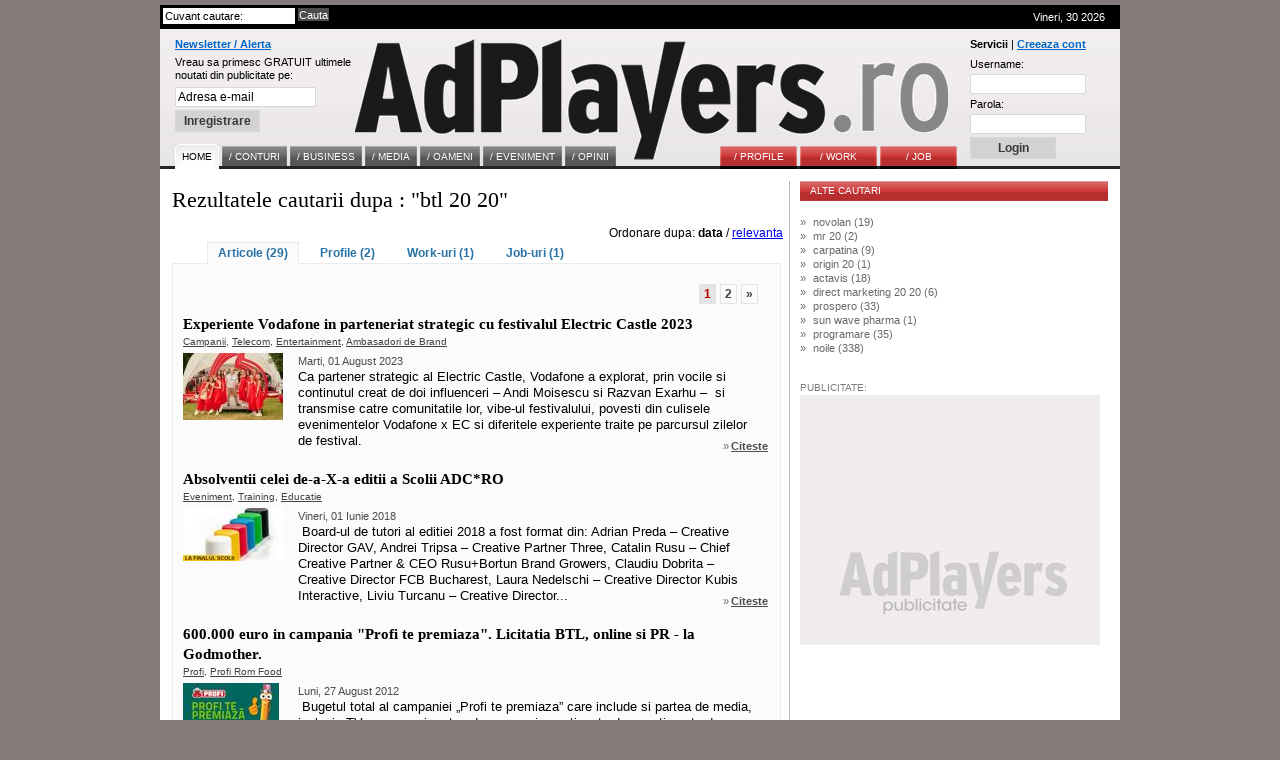

--- FILE ---
content_type: text/html; charset=UTF-8
request_url: http://www.adplayers.ro/cautare/btl-20-20.html
body_size: 11608
content:
<!DOCTYPE html PUBLIC "-//W3C//DTD XHTML 1.0 Strict//EN" "http://www.w3.org/TR/xhtml1/DTD/xhtml1-strict.dtd">
<html xmlns="http://www.w3.org/1999/xhtml">
	<head>
		<title>btl 20 20 - Rezultatele cautarii pe AdPlayers.ro</title>
		<meta http-equiv="content-type" content="text/html; charset=iso-8859-1"/>
		<meta name="Description" content="Zilnic, stiri despre conturi si business in industria de advertising, marketing si media din Romania"/>
		<meta name="keywords" content=""/>
		<link rel="shortcut icon" href="http://www.adplayers.ro/favicon.ico" />
		<link rel="alternate" type="application/rss+xml" title="AdPlayers" href="http://www.adplayers.ro/rss" />		
		<link rel="stylesheet" type="text/css" href="http://www.adplayers.ro/css/adplayers.css" />		
                <link rel="stylesheet" type="text/css" href="http://www.adplayers.ro/css/lightbox.css" />
		<script type="text/javascript" src="http://www.adplayers.ro/js/prototype.js"></script>
		<script type="text/javascript" src="http://www.adplayers.ro/js/scriptaculous.js?load=effects"></script>
		<script type="text/javascript" src="http://www.adplayers.ro/js/lightbox.js"></script>


		<!-- Begin of:head-DFP -->
<script async='async' src='https://www.googletagservices.com/tag/js/gpt.js'></script>
<script>
  var googletag = googletag || {};
  googletag.cmd = googletag.cmd || [];
</script>
<script>
  googletag.cmd.push(function() {
    googletag.defineSlot('/102204925/Adplayers.ro-ROS-bottom', [300, 250], 'div-gpt-ad-1486651112482-0').addService(googletag.pubads());
    googletag.defineSlot('/102204925/Adplayers.ro-ROS-sidebar', [300, 250], 'div-gpt-ad-1486651112482-1').addService(googletag.pubads());
    googletag.defineSlot('/102204925/Adplayers.ro-ROS-sidebar2', [300, 600], 'div-gpt-ad-1486651112482-2').addService(googletag.pubads());
    googletag.defineSlot('/102204925/Adplayers.ro-ROS-top', [[970, 90], [970, 250], [960, 200], [960, 150], [960, 100], [728, 90], [960, 250]], 'div-gpt-ad-1486651112482-3').addService(googletag.pubads());
    googletag.pubads().collapseEmptyDivs();
    googletag.pubads().setTargeting('siteContext', ['newssite']).setTargeting('placePosition', ['ROS']).setTargeting('siteType', ['content']);
    googletag.enableServices();
  });
</script><!-- End of:head-DFP -->



		<script type="text/javascript" src="http://www.adplayers.ro/js/adplayers.js"></script>





	<script type="text/javascript" src="http://www.adplayers.ro/js/banner_load/browserDetect.js"></script>
	<script type="text/javascript" src="http://www.adplayers.ro/js/banner_load/events.js"></script>
	<script type="text/javascript" src="http://www.adplayers.ro/js/banner_load/replaceBanners.js"></script>



	</head>
	<body>
        
		<div class="publicitate_728">
            
            <!-- Begin of:top-billboard -->
<div style="margin-right: auto;position: relative;width:970px;margin-left: -5px;"><div style="width:auto;padding:0px;position: relative;left:0px;top:0px;top:-2px\9;"><center>
<!-- /102204925/Adplayers.ro-ROS-top -->
<div id='div-gpt-ad-1486651112482-3'>
<script>
googletag.cmd.push(function() { googletag.display('div-gpt-ad-1486651112482-3'); });
</script>
</div>
</center></div></div><!-- End of:top-billboard -->
            
	</div>
					
				
<!-- ClickTale Top part -->
<script type="text/javascript">
var WRInitTime=(new Date()).getTime();
</script>
<!-- ClickTale end of Top part -->

		<div id="site">
			<div id="middle">
				<div id="header">
					<div id="head_top">
						<div class="left">
							<form action="http://www.adplayers.ro/cautare/" onsubmit="return check_search('schterm')">
								<div class="inputs">
									<input type="text" name="schterm" id="schterm" value="Cuvant cautare:" class="sh_txt" onfocus="if (this.value == 'Cuvant cautare:') this.value = '';" onblur="if (this.value == '') this.value = 'Cuvant cautare:';"/>
									<input type="submit" name="sh_but" value="Cauta" class="sh_but" />
									<div class="clear"></div>
								</div>
							</form>
						</div>
						<div class="right tright">Vineri, 30  2026
													</div>
						<div class="clear"></div>
					</div>
					<div id="logo">

						<div class="clear"></div>
						<div class="news_container">
														<form method="get" action="http://www.adplayers.ro/login.php" >
								<div class="title"><a href="http://www.adplayers.ro/login.php?page=add_profile">Newsletter / Alerta</a></div>
								<div>
									<span>Vreau sa primesc GRATUIT ultimele<br />noutati din publicitate pe:</span><br />
									<input type="text" name="profile_email" id="profile_email" value="Adresa e-mail" onfocus="if (this.value == 'Adresa e-mail') this.value = '';" onblur="if (this.value == '') this.value = 'Adresa e-mail';"/><br />
									<input type="hidden" name="page" value="add_profile" />
									<input type="hidden" name="must_user" value="0" />
									<input type="submit" name="inreg_but" class="inreg_but button" value="Inregistrare" />
								</div>
							</form>
													</div>
						<a href="http://www.adplayers.ro" rel="nofollow" class="logo_link"></a>
						<div class="login_container">
														<form method="post" action="http://www.adplayers.ro/login.php?action=login">
								<div class="clear"><span>Servicii</span> | <a href="http://www.adplayers.ro/login.php?page=add_profile">Creeaza cont</a></div>
								<div>
									<label for="user_name" >Username:</label><br />
									<input type="text" name="user_name" id="user_name" value="" /><br />
									<label for="user_pass" >Parola:</label><br />
									<input type="password" name="user_pass" id="user_pass" value="" /><br />
									<input type="submit" name="cont_but" value="Login" class="cont_but button" />
								</div>
							</form>
													</div>
										<div class="menu_container">
					<!-- Meniu gri -->
					<div class="home1">
						<ul class="one">
							<li><a href="http://www.adplayers.ro" class="home" ><span>Home</span></a></li> 
														<li><a href="http://www.adplayers.ro/articol/Conturi-5" ><span >/&nbsp;CONTURI</span></a></li>
														<li><a href="http://www.adplayers.ro/articol/Business-6" ><span >/&nbsp;BUSINESS</span></a></li>
														<li><a href="http://www.adplayers.ro/articol/Media-7" ><span >/&nbsp;MEDIA</span></a></li>
														<li><a href="http://www.adplayers.ro/articol/Oameni-8" ><span >/&nbsp;OAMENI</span></a></li>
														<li><a href="http://www.adplayers.ro/articol/Eveniment-9" ><span >/&nbsp;EVENIMENT</span></a></li>
														<li><a href="http://www.adplayers.ro/articol/Opinii-10" ><span >/&nbsp;OPINII</span></a></li>
													</ul>
					</div>
					<!-- end Meniu gri -->
					
										<!-- Meniu rosu -->
					<div class="home2">
						<ul class="one">
																<li><a href="http://www.adplayers.ro/profile" ><span>/&nbsp;PROFILE</span></a></li>
																<li><a href="http://www.adplayers.ro/work" ><span>/&nbsp;WORK</span></a></li>
																<li><a href="http://www.adplayers.ro/job" ><span>/&nbsp;JOB</span></a></li>
													</ul>
					</div>
					<!-- end Meniu rosu -->
									<div class="clear"></div>
				</div>						<div class="clear"></div>
					</div>
				</div> <!-- end header -->
				<div class="clear"></div>				<div id="content">
					<!-- left Column -->
					<div id="left">
						<div class="caption">Rezultatele cautarii dupa : "btl 20 20"</div>
						<div class="right">Ordonare dupa: <b>data</b> / <a href="http://www.adplayers.ro/cautare/?schterm=btl 20 20&amp;ob=relevance" rel="nofollow">relevanta</a> &nbsp;</div>
						
												<div class="sh_tab_header">
															<div class="sh_tab first_tab selected_sh_tab"><a href="http://www.adplayers.ro/cautare/Articole/btl-20-20.html">Articole (29)</a></div>
															<div class="sh_tab"><a href="http://www.adplayers.ro/cautare/Profile/btl-20-20.html">Profile (2)</a></div>
															<div class="sh_tab"><a href="http://www.adplayers.ro/cautare/Work-uri/btl-20-20.html">Work-uri (1)</a></div>
															<div class="sh_tab"><a href="http://www.adplayers.ro/cautare/Job-uri/btl-20-20.html">Job-uri (1)</a></div>
														<div class="clear"></div>
						</div>
						<div class="sh_tab_content">
												
														<div class="paging">
								<div class="left">
																										
																									<a href="http://www.adplayers.ro/cautare/Articole/btl-20-20/page-1.html" class="current" >1</a>
																	<a href="http://www.adplayers.ro/cautare/Articole/btl-20-20/page-2.html"  >2</a>
																
								
																	<a href="http://www.adplayers.ro/cautare/Articole/btl-20-20/page-2.html">&raquo;</a>
																</div>
								<div class="clear"></div>
							</div>
							<div class="clear"></div>
																															<div class="section_article search_article">
										<div class="art_title"><a href="http://www.adplayers.ro/articol/Conturi-5/Experiente-Vodafone-in-parteneriat-strategic-cu-festivalul-Electric-Castle-2023-7391.html">Experiente Vodafone in parteneriat strategic cu festivalul Electric Castle 2023</a></div>
										<div class="art_tags">
																					<a href="http://www.adplayers.ro/tags/Campanii-2532.html">Campanii</a>,																					<a href="http://www.adplayers.ro/tags/Telecom-2715.html">Telecom</a>,																					<a href="http://www.adplayers.ro/tags/Entertainment-4344.html">Entertainment</a>,																					<a href="http://www.adplayers.ro/tags/Ambasadori-De-Brand-4408.html">Ambasadori de Brand</a>																				</div>
										<div class="art_img">
											<a href="http://www.adplayers.ro/articol/Conturi-5/Experiente-Vodafone-in-parteneriat-strategic-cu-festivalul-Electric-Castle-2023-7391.html"><img src="http://www.adplayers.ro/files/article_pictures/front/y/Vodafone_Razvan_Exarhu_Electric_Castle_20230801_100.jpg" alt="Experiente Vodafone in parteneriat strategic cu festivalul Electric Castle 2023" /></a>
										</div>
										<div class="art_text">
											 <div class="read_more left">Marti, 01 August 2023</div>
											<div class="clear"></div>
											Ca partener strategic al Electric Castle, Vodafone a explorat, prin vocile si continutul creat de doi influenceri &ndash; Andi Moisescu si Razvan Exarhu &ndash;&nbsp;&nbsp;si transmise catre comunitatile lor, vibe-ul festivalului, povesti din culisele evenimentelor Vodafone x EC si diferitele experiente traite pe parcursul zilelor de festival.

										</div>
										<div class="clear hd_bar search_hd_bar">

											<div class="read_more"><span class="raquo">&raquo;</span><a href="http://www.adplayers.ro/articol/Conturi-5/Experiente-Vodafone-in-parteneriat-strategic-cu-festivalul-Electric-Castle-2023-7391.html">Citeste</a></div>
											<div class="clear"></div>
										</div>
										<div class="clear"></div>
									</div>
																	<div class="section_article search_article">
										<div class="art_title"><a href="http://www.adplayers.ro/articol/Eveniment-9/Absolventii-celei-de-a-X-a-editii-a-Scolii-ADC-RO-5956.html">Absolventii celei de-a-X-a editii a Scolii ADC*RO</a></div>
										<div class="art_tags">
																					<a href="http://www.adplayers.ro/tags/Eveniment-88.html">Eveniment</a>,																					<a href="http://www.adplayers.ro/tags/Training-2577.html">Training</a>,																					<a href="http://www.adplayers.ro/tags/Educatie-4370.html">Educatie</a>																				</div>
										<div class="art_img">
											<a href="http://www.adplayers.ro/articol/Eveniment-9/Absolventii-celei-de-a-X-a-editii-a-Scolii-ADC-RO-5956.html"><img src="http://www.adplayers.ro/files/article_pictures/front/a/adc_ro_la_finalul_scolii.jpg" alt="Absolventii celei de-a-X-a editii a Scolii ADC*RO" /></a>
										</div>
										<div class="art_text">
											 <div class="read_more left">Vineri, 01 Iunie 2018</div>
											<div class="clear"></div>
											&nbsp;Board-ul de tutori al editiei 2018 a fost format din: Adrian Preda &ndash; Creative Director GAV, Andrei Tripsa &ndash; Creative Partner Three, Catalin Rusu &ndash; Chief Creative Partner &amp; CEO Rusu+Bortun Brand Growers, Claudiu Dobrita &ndash; Creative Director FCB Bucharest, Laura Nedelschi &ndash; Creative Director Kubis Interactive, Liviu Turcanu &ndash; Creative Director...

										</div>
										<div class="clear hd_bar search_hd_bar">

											<div class="read_more"><span class="raquo">&raquo;</span><a href="http://www.adplayers.ro/articol/Eveniment-9/Absolventii-celei-de-a-X-a-editii-a-Scolii-ADC-RO-5956.html">Citeste</a></div>
											<div class="clear"></div>
										</div>
										<div class="clear"></div>
									</div>
																	<div class="section_article search_article">
										<div class="art_title"><a href="http://www.adplayers.ro/articol/Conturi-5/600-000-euro-in-campania-Profi-te-premiaza-Licitatia-BTL-online-si-PR-la-Godmother-4232.html">600.000 euro in campania "Profi te premiaza". Licitatia BTL, online si PR - la Godmother.</a></div>
										<div class="art_tags">
																					<a href="http://www.adplayers.ro/tags/Profi-3934.html">Profi</a>,																					<a href="http://www.adplayers.ro/tags/Profi-Rom-Food-3936.html">Profi Rom Food</a>																				</div>
										<div class="art_img">
											<a href="http://www.adplayers.ro/articol/Conturi-5/600-000-euro-in-campania-Profi-te-premiaza-Licitatia-BTL-online-si-PR-la-Godmother-4232.html"><img src="http://www.adplayers.ro/files/article_pictures/front/p/profi_godmother_generic_landscape.jpg" alt="600.000 euro in campania Profi te premiaza. Licitatia BTL, online si PR - la Godmother." /></a>
										</div>
										<div class="art_text">
											 <div class="read_more left">Luni, 27 August 2012</div>
											<div class="clear"></div>
											&nbsp;Bugetul total al campaniei &bdquo;Profi te premiaza&rdquo; care include si partea de media, inclusiv TV, precum si partea de campanie gestionata de agentie este de 600.000 Euro, dupa cum au declarat pentru adplayers responsabilii de relatii publice ai companiei de publicitate

										</div>
										<div class="clear hd_bar search_hd_bar">

											<div class="read_more"><span class="raquo">&raquo;</span><a href="http://www.adplayers.ro/articol/Conturi-5/600-000-euro-in-campania-Profi-te-premiaza-Licitatia-BTL-online-si-PR-la-Godmother-4232.html">Citeste</a></div>
											<div class="clear"></div>
										</div>
										<div class="clear"></div>
									</div>
																	<div class="section_article search_article">
										<div class="art_title"><a href="http://www.adplayers.ro/articol/Business-6/BTL-de-225-000-euro-Clientii-Agentiilor-BTL-2012-I-M-Smite-4157.html">BTL de 225.000 euro. Clientii Agentiilor BTL 2012. I.M. Smite.</a></div>
										<div class="art_tags">
																					<a href="http://www.adplayers.ro/tags/Florin-Maxim-1735.html">Florin Maxim</a>,																					<a href="http://www.adplayers.ro/tags/Btl-3485.html">BTL</a>,																					<a href="http://www.adplayers.ro/tags/Im-Smite-3877.html">IM Smite</a>,																					<a href="http://www.adplayers.ro/tags/Clientii-Agentiilor-3922.html">Clientii Agentiilor</a>,																					<a href="http://www.adplayers.ro/tags/Clientii-Agentiilor-Btl-3952.html">Clientii Agentiilor BTL</a>																				</div>
										<div class="art_img">
											<a href="http://www.adplayers.ro/articol/Business-6/BTL-de-225-000-euro-Clientii-Agentiilor-BTL-2012-I-M-Smite-4157.html"><img src="http://www.adplayers.ro/files/article_pictures/front/f/florin_maxim_IM_smite_300.jpg" alt="BTL de 225.000 euro. Clientii Agentiilor BTL 2012. I.M. Smite." /></a>
										</div>
										<div class="art_text">
											 <div class="read_more left">Joi, 15 Martie 2012</div>
											<div class="clear"></div>
											<p class="MsoNormal">CLIENTI RECENT CASTIGATI*: (2011-2012), Castrol, BP, Aral, Cumpana, Parma Food.&nbsp;<o:p></o:p>CLIENTI**: City Grill Group (City Grill, City Cafe, Caru cu Bere, Hanul Berarilor, Trattoria Buongiorno, Backwerk), Mojo, Bordello, Castrol Lubricants (Castrol, BP, Aral), Animax Pet Shop, Euro26 Romania,&nbsp;<o:p></o:p>Cumpana, Parma Food, Cora.</p>

										</div>
										<div class="clear hd_bar search_hd_bar">

											<div class="read_more"><span class="raquo">&raquo;</span><a href="http://www.adplayers.ro/articol/Business-6/BTL-de-225-000-euro-Clientii-Agentiilor-BTL-2012-I-M-Smite-4157.html">Citeste</a></div>
											<div class="clear"></div>
										</div>
										<div class="clear"></div>
									</div>
																	<div class="section_article search_article">
										<div class="art_title"><a href="http://www.adplayers.ro/articol/Business-6/Agentie-de-Client-Service-cu-1-Mil-EUR-pe-an-si-4-5-oameni-3459.html">Agentie de Client Service cu 1 Mil.EUR pe an si 4-5 oameni</a></div>
										<div class="art_tags">
																					<a href="http://www.adplayers.ro/tags/Radio-93.html">Radio</a>,																					<a href="http://www.adplayers.ro/tags/Unifun-3388.html">UNIFUN</a>,																					<a href="http://www.adplayers.ro/tags/Radio-Contact-3402.html">Radio Contact</a>,																					<a href="http://www.adplayers.ro/tags/Btl-3485.html">BTL</a>,																					<a href="http://www.adplayers.ro/tags/Cristin-Tocan-3491.html">Cristin Tocan</a>,																					<a href="http://www.adplayers.ro/tags/Evenimento-3492.html">Evenimento</a>																				</div>
										<div class="art_img">
											<a href="http://www.adplayers.ro/articol/Business-6/Agentie-de-Client-Service-cu-1-Mil-EUR-pe-an-si-4-5-oameni-3459.html"><img src="http://www.adplayers.ro/files/article_pictures/front/c/Cristin_tocan_300.JPG" alt="Agentie de Client Service cu 1 Mil.EUR pe an si 4-5 oameni" /></a>
										</div>
										<div class="art_text">
											 <div class="read_more left">Marti, 30 Martie 2010</div>
											<div class="clear"></div>
											<span lang="RO" style="font-size:10.0pt;mso-bidi-font-size:12.0pt;font-family:Arial;mso-fareast-font-family:&quot;Times New Roman&quot;;mso-ansi-language:RO;mso-fareast-language:EN-US;mso-bidi-language:AR-SA">La un an de la infiintare, si cu 4-5 angajati la care se adauga colaboratori, Cristin Tocan, fondatorul companiei de evenimente si servicii BTL Evenimento estimeaza ca a inregistrat anul...

										</div>
										<div class="clear hd_bar search_hd_bar">

											<div class="read_more"><span class="raquo">&raquo;</span><a href="http://www.adplayers.ro/articol/Business-6/Agentie-de-Client-Service-cu-1-Mil-EUR-pe-an-si-4-5-oameni-3459.html">Citeste</a></div>
											<div class="clear"></div>
										</div>
										<div class="clear"></div>
									</div>
																	<div class="section_article search_article">
										<div class="art_title"><a href="http://www.adplayers.ro/articol/Conturi-5/Grup-Sapte-a-incredintat-contul-de-PR-agentiei-RAN-Events-3453.html">Grup Sapte a incredintat contul de PR agentiei RAN Events</a></div>
										<div class="art_tags">
																					<a href="http://www.adplayers.ro/tags/Pr-48.html">PR</a>,																					<a href="http://www.adplayers.ro/tags/Licitatii-51.html">Licitatii</a>,																					<a href="http://www.adplayers.ro/tags/Merchandising-3077.html">Merchandising</a>,																					<a href="http://www.adplayers.ro/tags/Grup-Sapte-3483.html">Grup Sapte</a>,																					<a href="http://www.adplayers.ro/tags/Ran-Events-3484.html">RAN Events</a>,																					<a href="http://www.adplayers.ro/tags/Btl-3485.html">BTL</a>																				</div>
										<div class="art_img">
											<a href="http://www.adplayers.ro/articol/Conturi-5/Grup-Sapte-a-incredintat-contul-de-PR-agentiei-RAN-Events-3453.html"><img src="http://www.adplayers.ro/files/article_pictures/front/g/grup_sapte_nestle_400.jpg" alt="Grup Sapte a incredintat contul de PR agentiei RAN Events" /></a>
										</div>
										<div class="art_text">
											 <div class="read_more left">Joi, 25 Martie 2010</div>
											<div class="clear"></div>
											Florina Mihaescu, directoarea agentiei de BTL si servicii de merchandising, a afirmat pentru AdPlayers ca&nbsp;Grup Sapte a inregistrat in 2009 o cifra de afaceri de aproape 23 Milioane lei ( aproximativ 5,5 Milioane EUR) si avut o medie de aproximativ 650 de angajati

										</div>
										<div class="clear hd_bar search_hd_bar">

											<div class="read_more"><span class="raquo">&raquo;</span><a href="http://www.adplayers.ro/articol/Conturi-5/Grup-Sapte-a-incredintat-contul-de-PR-agentiei-RAN-Events-3453.html">Citeste</a></div>
											<div class="clear"></div>
										</div>
										<div class="clear"></div>
									</div>
																	<div class="section_article search_article">
										<div class="art_title"><a href="http://www.adplayers.ro/articol/Conturi-5/Cont-de-500-000-de-euro-creatie-si-media-Plus-la-Propaganda-3208.html">Cont de 500.000 de euro, creatie si media Plus, la Propaganda</a></div>
										<div class="art_tags">
																					<a href="http://www.adplayers.ro/tags/Licitatii-51.html">Licitatii</a>,																					<a href="http://www.adplayers.ro/tags/Advertising-Full-Service-74.html">ADVERTISING FULL SERVICE</a>,																					<a href="http://www.adplayers.ro/tags/Mediaedge-cia-120.html">mediaedge:cia</a>,																					<a href="http://www.adplayers.ro/tags/Universal-Mccann-164.html">Universal McCann</a>,																					<a href="http://www.adplayers.ro/tags/Adrian-Tuluca-257.html">Adrian Tuluca</a>,																					<a href="http://www.adplayers.ro/tags/Media-Planning-Buying-2580.html">media planning & buying</a>,																					<a href="http://www.adplayers.ro/tags/Svetlana-Bulacu-2893.html">Svetlana Bulacu</a>,																					<a href="http://www.adplayers.ro/tags/Plus-3107.html">Plus</a>																				</div>
										<div class="art_img">
											<a href="http://www.adplayers.ro/articol/Conturi-5/Cont-de-500-000-de-euro-creatie-si-media-Plus-la-Propaganda-3208.html"><img src="http://www.adplayers.ro/files/article_pictures/front/a/Adrian_Tuluca_400.jpg" alt="Cont de 500.000 de euro, creatie si media Plus, la Propaganda" /></a>
										</div>
										<div class="art_text">
											 <div class="read_more left">Luni, 07 Septembrie 2009</div>
											<div class="clear"></div>
											&nbsp;Conturile de creatie si media sunt administrate de compania de publicitate Propaganda dupa un dublu pitch de creatie si media, la acesta din urma participand si agentiile Universal McCann si Mediaedge:cia

										</div>
										<div class="clear hd_bar search_hd_bar">

											<div class="read_more"><span class="raquo">&raquo;</span><a href="http://www.adplayers.ro/articol/Conturi-5/Cont-de-500-000-de-euro-creatie-si-media-Plus-la-Propaganda-3208.html">Citeste</a></div>
											<div class="clear"></div>
										</div>
										<div class="clear"></div>
									</div>
																	<div class="section_article search_article">
										<div class="art_title"><a href="http://www.adplayers.ro/articol/Conturi-5/DRAFTFCB-semneaza-Spargatorii-de-mituri-pentru-Lafarge-3004.html">DRAFTFCB semneaza "Spargatorii de mituri" pentru Lafarge</a></div>
										<div class="art_tags">
																					<a href="http://www.adplayers.ro/tags/Draftfcb-128.html">DraftFCB</a>,																					<a href="http://www.adplayers.ro/tags/Bogdan-Santea-712.html">Bogdan Santea</a>,																					<a href="http://www.adplayers.ro/tags/Agentii-De-Publicitate-2581.html">agentii de publicitate</a>,																					<a href="http://www.adplayers.ro/tags/Lafarge-3029.html">Lafarge</a>																				</div>
										<div class="art_img">
											<a href="http://www.adplayers.ro/articol/Conturi-5/DRAFTFCB-semneaza-Spargatorii-de-mituri-pentru-Lafarge-3004.html"><img src="http://www.adplayers.ro/files/article_pictures/front/l/lafarge_0904600.jpg" alt="DRAFTFCB semneaza Spargatorii de mituri pentru Lafarge" /></a>
										</div>
										<div class="art_text">
											 <div class="read_more left">Miercuri, 29 Aprilie 2009</div>
											<div class="clear"></div>
											&nbsp;<span lang="RO" style="font-size:10.0pt;mso-bidi-font-size:12.0pt;font-family:Arial;mso-fareast-font-family:&quot;Times New Roman&quot;;mso-ansi-language:RO;mso-fareast-language:EN-US;mso-bidi-language:AR-SA">Spoturile &bdquo;Guma&rdquo; si &ldquo;Soprana&rdquo; sunt difuzate pe TV incepand cu data de 20 aprilie, campania fiind completata de o platforma de BTL si de un program trade...

										</div>
										<div class="clear hd_bar search_hd_bar">

											<div class="read_more"><span class="raquo">&raquo;</span><a href="http://www.adplayers.ro/articol/Conturi-5/DRAFTFCB-semneaza-Spargatorii-de-mituri-pentru-Lafarge-3004.html">Citeste</a></div>
											<div class="clear"></div>
										</div>
										<div class="clear"></div>
									</div>
																	<div class="section_article search_article">
										<div class="art_title"><a href="http://www.adplayers.ro/articol/Conturi-5/DRAFTFCB-a-spus-nu-licitatiei-de-creatie-Romtelecom-2718.html">DRAFTFCB a spus "nu" licitatiei de creatie Romtelecom</a></div>
										<div class="art_tags">
																					<a href="http://www.adplayers.ro/tags/Licitatii-51.html">Licitatii</a>,																					<a href="http://www.adplayers.ro/tags/Advertising-Full-Service-74.html">ADVERTISING FULL SERVICE</a>,																					<a href="http://www.adplayers.ro/tags/Romtelecom-104.html">Romtelecom</a>,																					<a href="http://www.adplayers.ro/tags/Draftfcb-128.html">DraftFCB</a>,																					<a href="http://www.adplayers.ro/tags/Bogdan-Santea-712.html">Bogdan Santea</a>,																					<a href="http://www.adplayers.ro/tags/Agentii-De-Publicitate-2581.html">agentii de publicitate</a>																				</div>
										<div class="art_img">
											<a href="http://www.adplayers.ro/articol/Conturi-5/DRAFTFCB-a-spus-nu-licitatiei-de-creatie-Romtelecom-2718.html"><img src="http://www.adplayers.ro/files/article_pictures/front/b/Bogdan_Santea_2300.jpg" alt="DRAFTFCB a spus nu licitatiei de creatie Romtelecom" /></a>
										</div>
										<div class="art_text">
											 <div class="read_more left">Joi, 13 Noiembrie 2008</div>
											<div class="clear"></div>
											<p class="MsoNormal" style="margin: 0cm 0cm 0pt"><span lang="RO"><font face="Arial" size="2">Agentia condusa de Bogdan Santea a declinat invitatia primita la licitatie, pentru ca ofera servicii de BTL pentru Vodafone</font></span></p>

										</div>
										<div class="clear hd_bar search_hd_bar">

											<div class="read_more"><span class="raquo">&raquo;</span><a href="http://www.adplayers.ro/articol/Conturi-5/DRAFTFCB-a-spus-nu-licitatiei-de-creatie-Romtelecom-2718.html">Citeste</a></div>
											<div class="clear"></div>
										</div>
										<div class="clear"></div>
									</div>
																	<div class="section_article search_article">
										<div class="art_title"><a href="http://www.adplayers.ro/articol/Business-6/Next-face-BTL-cu-WeeDoo-2581.html">Next face BTL cu WeeDoo</a></div>
										<div class="art_tags">
																					<a href="http://www.adplayers.ro/tags/Next-Advertising-507.html">Next Advertising</a>,																					<a href="http://www.adplayers.ro/tags/Weedoo-2389.html">WeeDoo</a>,																					<a href="http://www.adplayers.ro/tags/Sorin-Popescu-2390.html">Sorin Popescu</a>,																					<a href="http://www.adplayers.ro/tags/Sorana-Tetik-2391.html">Sorana Tetik</a>,																					<a href="http://www.adplayers.ro/tags/Olivia-Grigorescu-2392.html">Olivia Grigorescu</a>																				</div>
										<div class="art_img">
											<a href="http://www.adplayers.ro/articol/Business-6/Next-face-BTL-cu-WeeDoo-2581.html"><img src="http://www.adplayers.ro/files/article_pictures/front/w/Weedoo_logo_mic_400.jpg" alt="Next face BTL cu WeeDoo" /></a>
										</div>
										<div class="art_text">
											 <div class="read_more left">Sambata, 06 Septembrie 2008</div>
											<div class="clear"></div>
											<p class="MsoNormal" style="margin: 0cm 0cm 0pt"><span lang="RO"><font face="Arial" size="2"><span lang="RO" style="font-size: 10pt; font-family: Arial; mso-bidi-font-size: 12.0pt; mso-fareast-font-family: 'Times New Roman'; mso-ansi-language: RO; mso-fareast-language: EN-US; mso-bidi-language: AR-SA">Divizia specializata&nbsp;in servicii&nbsp;BTL de la Next a fost lansata ca agentie de sine...

										</div>
										<div class="clear hd_bar search_hd_bar">

											<div class="read_more"><span class="raquo">&raquo;</span><a href="http://www.adplayers.ro/articol/Business-6/Next-face-BTL-cu-WeeDoo-2581.html">Citeste</a></div>
											<div class="clear"></div>
										</div>
										<div class="clear"></div>
									</div>
																	<div class="section_article search_article">
										<div class="art_title"><a href="http://www.adplayers.ro/articol/Oameni-8/Emilian-Arsenoaiei-si-Adrian-Preda-pleaca-la-Tempo-2353.html">Emilian Arsenoaiei si Adrian Preda pleaca la Tempo</a></div>
										<div class="art_tags">
																					<a href="http://www.adplayers.ro/tags/Leo-Burnett-95.html">Leo Burnett</a>,																					<a href="http://www.adplayers.ro/tags/Tempo-125.html">Tempo</a>,																					<a href="http://www.adplayers.ro/tags/Adrian-Preda-170.html">Adrian Preda</a>,																					<a href="http://www.adplayers.ro/tags/Emilian-Arsenoaiei-556.html">Emilian Arsenoaiei</a>																				</div>
										<div class="art_img">
											<a href="http://www.adplayers.ro/articol/Oameni-8/Emilian-Arsenoaiei-si-Adrian-Preda-pleaca-la-Tempo-2353.html"><img src="http://www.adplayers.ro/files/article_pictures/front/e/arsenoaiei_preda_600.jpg" alt="Emilian Arsenoaiei si Adrian Preda pleaca la Tempo" /></a>
										</div>
										<div class="art_text">
											 <div class="read_more left">Marti, 22 Aprilie 2008</div>
											<div class="clear"></div>
											<p style="margin: 0in 0in 0pt"><span style="font-size: 10pt">Tempo i-a numit pe Emilian Arsenoaiei si Adrian Preda in functia de Chief Creative Partners, cel mai probabil din a doua jumatate a lunii mai</span></p>

										</div>
										<div class="clear hd_bar search_hd_bar">

											<div class="read_more"><span class="raquo">&raquo;</span><a href="http://www.adplayers.ro/articol/Oameni-8/Emilian-Arsenoaiei-si-Adrian-Preda-pleaca-la-Tempo-2353.html">Citeste</a></div>
											<div class="clear"></div>
										</div>
										<div class="clear"></div>
									</div>
																	<div class="section_article search_article">
										<div class="art_title"><a href="http://www.adplayers.ro/articol/Business-6/DRAFTFCB-Bucharest-si-a-dublat-afacerea-la-10-Milioane-EUR-2249.html">DRAFTFCB Bucharest si-a dublat afacerea la 10 Milioane EUR</a></div>
										<div class="art_tags">
																					<a href="http://www.adplayers.ro/tags/Draftfcb-128.html">DraftFCB</a>,																					<a href="http://www.adplayers.ro/tags/Bogdan-Santea-712.html">Bogdan Santea</a>																				</div>
										<div class="art_img">
											<a href="http://www.adplayers.ro/articol/Business-6/DRAFTFCB-Bucharest-si-a-dublat-afacerea-la-10-Milioane-EUR-2249.html"><img src="http://www.adplayers.ro/files/article_pictures/front/b/Bogdan%20Santea_100.jpg" alt="DRAFTFCB Bucharest si-a dublat afacerea la 10 Milioane EUR" /></a>
										</div>
										<div class="art_text">
											 <div class="read_more left">Vineri, 14 Martie 2008</div>
											<div class="clear"></div>
											<span lang="RO" style="font-size: 10pt; font-family: Arial; mso-fareast-font-family: 'Times New Roman'; mso-ansi-language: RO; mso-fareast-language: EN-US; mso-bidi-language: AR-SA">Agentia de publicitate DRAFTFCB a incheiat anul 2007 cu o cifra de afaceri de 10.250.741 euro, inregistrand o crestere cu 106% fata de anul precedent (4.971.928 euro)</span>

										</div>
										<div class="clear hd_bar search_hd_bar">

											<div class="read_more"><span class="raquo">&raquo;</span><a href="http://www.adplayers.ro/articol/Business-6/DRAFTFCB-Bucharest-si-a-dublat-afacerea-la-10-Milioane-EUR-2249.html">Citeste</a></div>
											<div class="clear"></div>
										</div>
										<div class="clear"></div>
									</div>
																	<div class="section_article search_article">
										<div class="art_title"><a href="http://www.adplayers.ro/articol/Business-6/Noul-top-management-Media-Mall-extinde-serviciile-regiei-media-pe-BTL-si-PR-1715.html">Noul top management Media Mall extinde serviciile regiei media pe BTL si PR</a></div>
										<div class="art_tags">
																				</div>
										<div class="art_img">
											<a href="http://www.adplayers.ro/articol/Business-6/Noul-top-management-Media-Mall-extinde-serviciile-regiei-media-pe-BTL-si-PR-1715.html"><img src="http://www.adplayers.ro/files/article_pictures/front/g/gabi_Militaru100.jpg" alt="Noul top management Media Mall extinde serviciile regiei media pe BTL si PR" /></a>
										</div>
										<div class="art_text">
											 <div class="read_more left">Luni, 10 Septembrie 2007</div>
											<div class="clear"></div>
											Compania care a incheiat anul trecut cu peste 2 Mil. EUR si a inregistrat&nbsp; pe primul semestru al anului o cifra de afaceri de peste 1,5 Mil. EUR este&nbsp; condusa acum de Carmen Andrei - noul Director Executiv la Media Mall, iar Gabriel Militaru (foto), fostul Director Executiv pana in august 2007, a preluat functia de Director General al regiei de vanzari

										</div>
										<div class="clear hd_bar search_hd_bar">

											<div class="read_more"><span class="raquo">&raquo;</span><a href="http://www.adplayers.ro/articol/Business-6/Noul-top-management-Media-Mall-extinde-serviciile-regiei-media-pe-BTL-si-PR-1715.html">Citeste</a></div>
											<div class="clear"></div>
										</div>
										<div class="clear"></div>
									</div>
																	<div class="section_article search_article">
										<div class="art_title"><a href="http://www.adplayers.ro/articol/Eveniment-9/Pregatiri-de-Internetics-2007-1696.html">Pregatiri de Internetics 2007</a></div>
										<div class="art_tags">
																				</div>
										<div class="art_img">
											<a href="http://www.adplayers.ro/articol/Eveniment-9/Pregatiri-de-Internetics-2007-1696.html"><img src="http://www.adplayers.ro/files/article_pictures/front/s/s1100.jpg" alt="Pregatiri de Internetics 2007" /></a>
										</div>
										<div class="art_text">
											 <div class="read_more left">Luni, 03 Septembrie 2007</div>
											<div class="clear"></div>
											Inscrierile la editia din acest an vor incepe in curand si se vor putea face pe noul site al competitiei online

										</div>
										<div class="clear hd_bar search_hd_bar">

											<div class="read_more"><span class="raquo">&raquo;</span><a href="http://www.adplayers.ro/articol/Eveniment-9/Pregatiri-de-Internetics-2007-1696.html">Citeste</a></div>
											<div class="clear"></div>
										</div>
										<div class="clear"></div>
									</div>
																	<div class="section_article search_article">
										<div class="art_title"><a href="http://www.adplayers.ro/articol/Conturi-5/Grey-Bucuresti-a-c-stigat-creatia-si-strategia-Opus-Land-Development-1680.html">Grey Bucuresti a c�stigat creatia si strategia Opus Land Development</a></div>
										<div class="art_tags">
																				</div>
										<div class="art_img">
											<a href="http://www.adplayers.ro/articol/Conturi-5/Grey-Bucuresti-a-c-stigat-creatia-si-strategia-Opus-Land-Development-1680.html"><img src="http://www.adplayers.ro/files/article_pictures/front/g/grey100.jpg" alt="Grey Bucuresti a c�stigat creatia si strategia Opus Land Development" /></a>
										</div>
										<div class="art_text">
											 <div class="read_more left">Miercuri, 29 August 2007</div>
											<div class="clear"></div>
											Cristiana Spataru, Client Service Director, Grey spune ca proiectul de comunicare Opus Land Development &ldquo;urmareste sa lanseze un brand, cu un concept rotund, declinat in media traditionala, dar si in actiuni de BTL, CRM, PR&rdquo;

										</div>
										<div class="clear hd_bar search_hd_bar">

											<div class="read_more"><span class="raquo">&raquo;</span><a href="http://www.adplayers.ro/articol/Conturi-5/Grey-Bucuresti-a-c-stigat-creatia-si-strategia-Opus-Land-Development-1680.html">Citeste</a></div>
											<div class="clear"></div>
										</div>
										<div class="clear"></div>
									</div>
																	<div class="section_article search_article">
										<div class="art_title"><a href="http://www.adplayers.ro/articol/Conturi-5/Ogilvy-Action-a-castigat-licitatia-BTL-Sollers-PPD-DIAGEO-1622.html">Ogilvy Action a castigat licitatia BTL Sollers PPD (DIAGEO)</a></div>
										<div class="art_tags">
																					<a href="http://www.adplayers.ro/tags/Cristofor-Iosub-502.html">Cristofor Iosub</a>,																					<a href="http://www.adplayers.ro/tags/Diageo-1019.html">Diageo</a>,																					<a href="http://www.adplayers.ro/tags/Sollers-Ppd-1220.html">Sollers PPD</a>,																					<a href="http://www.adplayers.ro/tags/Ogilvy-Action-2154.html">Ogilvy Action</a>,																					<a href="http://www.adplayers.ro/tags/Johnnie-Walker-2155.html">Johnnie Walker</a>,																					<a href="http://www.adplayers.ro/tags/Baileys-2156.html">Baileys</a>,																					<a href="http://www.adplayers.ro/tags/Smirnoff-2157.html">Smirnoff</a>,																					<a href="http://www.adplayers.ro/tags/J-b-2158.html">J&B,</a>																				</div>
										<div class="art_img">
											<a href="http://www.adplayers.ro/articol/Conturi-5/Ogilvy-Action-a-castigat-licitatia-BTL-Sollers-PPD-DIAGEO-1622.html"><img src="http://www.adplayers.ro/files/article_pictures/front/c/cristofor_iosub100_03.jpg" alt="Ogilvy Action a castigat licitatia BTL Sollers PPD (DIAGEO)" /></a>
										</div>
										<div class="art_text">
											 <div class="read_more left">Luni, 30 Iulie 2007</div>
											<div class="clear"></div>
											&quot;Este vorba de intreg contul de activare, hai sa-i zicem BTL, desi nu-mi place termentul pentru ca este atat de vag&quot;, a declarat pentru AdPlayers, Cristofor Iosub, Managing Director al OgilvyAction Romania :&nbsp;&quot;brand-urile de whisky Johnnie Walker&nbsp; si J&amp;B, vodka Smirnoff si crema de whisky Baileys&quot;

										</div>
										<div class="clear hd_bar search_hd_bar">

											<div class="read_more"><span class="raquo">&raquo;</span><a href="http://www.adplayers.ro/articol/Conturi-5/Ogilvy-Action-a-castigat-licitatia-BTL-Sollers-PPD-DIAGEO-1622.html">Citeste</a></div>
											<div class="clear"></div>
										</div>
										<div class="clear"></div>
									</div>
																	<div class="section_article search_article">
										<div class="art_title"><a href="http://www.adplayers.ro/articol/Conturi-5/Bayer-Schering-Pharma-administreaza-4-tablete-la-Clock-Advertising-1405.html">Bayer Schering Pharma administreaza 4 tablete la Clock Advertising</a></div>
										<div class="art_tags">
																					<a href="http://www.adplayers.ro/tags/Bayer-Schering-Pharma-1538.html">Bayer Schering Pharma</a>,																					<a href="http://www.adplayers.ro/tags/Clock-Advertising-1539.html">Clock Advertising</a>,																					<a href="http://www.adplayers.ro/tags/Laura-Kungl-1540.html">Laura Kungl</a>																				</div>
										<div class="art_img">
											<a href="http://www.adplayers.ro/articol/Conturi-5/Bayer-Schering-Pharma-administreaza-4-tablete-la-Clock-Advertising-1405.html"><img src="http://www.adplayers.ro/files/article_pictures/front/l/laurakungl100.jpg" alt="Bayer Schering Pharma administreaza 4 tablete la Clock Advertising" /></a>
										</div>
										<div class="art_text">
											 <div class="read_more left">Vineri, 04 Mai 2007</div>
											<div class="clear"></div>
											Infiintata de catre 3 parteneri in 2002 ca agentie de BTL, dupa cum a afirmat, pentru AdPlayers, Laura Kungl (foto) - Managing Partner la Clock Advertising, compania de comunicare s-a dezvoltat ulterior ca agentie full-service si are in prezent 65 angajati si o cifra de afaceri de 1,3 Mil. EUR

										</div>
										<div class="clear hd_bar search_hd_bar">

											<div class="read_more"><span class="raquo">&raquo;</span><a href="http://www.adplayers.ro/articol/Conturi-5/Bayer-Schering-Pharma-administreaza-4-tablete-la-Clock-Advertising-1405.html">Citeste</a></div>
											<div class="clear"></div>
										</div>
										<div class="clear"></div>
									</div>
																	<div class="section_article search_article">
										<div class="art_title"><a href="http://www.adplayers.ro/articol/Business-6/Bogdan-Enoiu-McCann--Atunci-cand-exista-o-relatie-pe-termen-lung-oamenii-ajung-sa-se-cunoasca-1307.html">Bogdan Enoiu (McCann): 'Atunci cand exista o relatie pe termen lung, oamenii ajung sa se cunoasca'</a></div>
										<div class="art_tags">
																					<a href="http://www.adplayers.ro/tags/Mccann-Erickson-61.html">MCCANN ERICKSON</a>,																					<a href="http://www.adplayers.ro/tags/Universal-Mccann-164.html">Universal McCann</a>,																					<a href="http://www.adplayers.ro/tags/Adrian-Botan-254.html">Adrian Botan</a>,																					<a href="http://www.adplayers.ro/tags/Vodafone-261.html">Vodafone</a>,																					<a href="http://www.adplayers.ro/tags/Bogdan-Enoiu-357.html">Bogdan Enoiu</a>,																					<a href="http://www.adplayers.ro/tags/Mihai-Trandafir-358.html">Mihai Trandafir</a>																				</div>
										<div class="art_img">
											<a href="http://www.adplayers.ro/articol/Business-6/Bogdan-Enoiu-McCann--Atunci-cand-exista-o-relatie-pe-termen-lung-oamenii-ajung-sa-se-cunoasca-1307.html"><img src="http://www.adplayers.ro/files/article_pictures/front/b/bogdan_enoiu100.jpg" alt="Bogdan Enoiu (McCann): 'Atunci cand exista o relatie pe termen lung, oamenii ajung sa se cunoasca'" /></a>
										</div>
										<div class="art_text">
											 <div class="read_more left">Miercuri, 28 Martie 2007</div>
											<div class="clear"></div>
											Dupa recent castigata licitatie Vodafone Romania de catre McCann Erickson si Universal McCann pentru urmatorii 3 ani, Bogdan Enoiu, Managing Director, McCann Erickson spune ca &quot;Atunci cand exista o relatie pe termen lung, oamenii ajung sa se cunoasca, isi inteleg mai bine asteptarile si actioneaza gandindu-se unul la celalalt&quot;

										</div>
										<div class="clear hd_bar search_hd_bar">

											<div class="read_more"><span class="raquo">&raquo;</span><a href="http://www.adplayers.ro/articol/Business-6/Bogdan-Enoiu-McCann--Atunci-cand-exista-o-relatie-pe-termen-lung-oamenii-ajung-sa-se-cunoasca-1307.html">Citeste</a></div>
											<div class="clear"></div>
										</div>
										<div class="clear"></div>
									</div>
																	<div class="section_article search_article">
										<div class="art_title"><a href="http://www.adplayers.ro/articol/Opinii-10/Tempo-a-c-stigat-licitatia-Arco-Real-1206.html">Tempo a c�stigat licitatia Arco Real</a></div>
										<div class="art_tags">
																					<a href="http://www.adplayers.ro/tags/Pr-48.html">PR</a>,																					<a href="http://www.adplayers.ro/tags/Tempo-125.html">Tempo</a>																				</div>
										<div class="art_img">
											<a href="http://www.adplayers.ro/articol/Opinii-10/Tempo-a-c-stigat-licitatia-Arco-Real-1206.html"><img src="http://www.adplayers.ro/files/article_pictures/front/l/logoTempo100_03.jpg" alt="Tempo a c�stigat licitatia Arco Real" /></a>
										</div>
										<div class="art_text">
											 <div class="read_more left">Joi, 22 Februarie 2007</div>
											<div class="clear"></div>
											La capatul unei licitatii pentru �ncepute �n luna iulie, anul trecut, si finalizate la sf�rsitul anului, dupa cum au declarat pentru AdPlayers, oficialii de relatii publice de la Tempo, agentia de publicitate gestioneaza, din 2007, strategia de comunicare a companiei Arco Real, integr�nd toate competentele sale specializate - PR, ATL si BTL

										</div>
										<div class="clear hd_bar search_hd_bar">

											<div class="read_more"><span class="raquo">&raquo;</span><a href="http://www.adplayers.ro/articol/Opinii-10/Tempo-a-c-stigat-licitatia-Arco-Real-1206.html">Citeste</a></div>
											<div class="clear"></div>
										</div>
										<div class="clear"></div>
									</div>
																	<div class="section_article search_article">
										<div class="art_title"><a href="http://www.adplayers.ro/articol/Oameni-8/Stentor-a-c-stigat-PR-ul-Walmark-1210.html">Stentor a c�stigat PR-ul Walmark</a></div>
										<div class="art_tags">
																					<a href="http://www.adplayers.ro/tags/Pr-48.html">PR</a>,																					<a href="http://www.adplayers.ro/tags/Walmark-173.html">Walmark</a>																				</div>
										<div class="art_img">
											<a href="http://www.adplayers.ro/articol/Oameni-8/Stentor-a-c-stigat-PR-ul-Walmark-1210.html"><img src="http://www.adplayers.ro/files/article_pictures/front/c/carmen_mocan100.jpg" alt="Stentor a c�stigat PR-ul Walmark" /></a>
										</div>
										<div class="art_text">
											 <div class="read_more left">Joi, 22 Februarie 2007</div>
											<div class="clear"></div>
											�ncep�nd cu luna februarie, agentia de relatii publice Stentor Creative Relations comunica pentru Walmark Rom�nia, liderul pietei de suplimente nutritionale de pe piata rom�neasca, potrivit agentiei de PR

										</div>
										<div class="clear hd_bar search_hd_bar">

											<div class="read_more"><span class="raquo">&raquo;</span><a href="http://www.adplayers.ro/articol/Oameni-8/Stentor-a-c-stigat-PR-ul-Walmark-1210.html">Citeste</a></div>
											<div class="clear"></div>
										</div>
										<div class="clear"></div>
									</div>
																													<div class="paging">
								<div class="left">
																										
																									<a href="http://www.adplayers.ro/cautare/Articole/btl-20-20/page-1.html" class="current" >1</a>
																	<a href="http://www.adplayers.ro/cautare/Articole/btl-20-20/page-2.html"  >2</a>
																
								
																	<a href="http://www.adplayers.ro/cautare/Articole/btl-20-20/page-2.html">&raquo;</a>
																</div>
								<div class="clear"></div>
							</div>
							<div class="clear"></div>
														
												</div>
						<div class="clear"></div>
											</div>
					<!-- end left Column -->
					
					<!-- Right Column -->
					<div id="right">
												<!-- recent search tab -->
						<div class="tab section_tab">
							<div class="tab_title">ALTE CAUTARI</div>
							<div class="clear"></div>
							<div class="tab_jobs">
																	<span class="left raquo">&raquo;</span>
									<a href="http://www.adplayers.ro/cautare/novolan.html" class="art_title">novolan (19)</a>
									<div class="clear"></div>
																	<span class="left raquo">&raquo;</span>
									<a href="http://www.adplayers.ro/cautare/mr-20.html" class="art_title">mr 20 (2)</a>
									<div class="clear"></div>
																	<span class="left raquo">&raquo;</span>
									<a href="http://www.adplayers.ro/cautare/carpatina.html" class="art_title">carpatina (9)</a>
									<div class="clear"></div>
																	<span class="left raquo">&raquo;</span>
									<a href="http://www.adplayers.ro/cautare/origin-20.html" class="art_title">origin 20 (1)</a>
									<div class="clear"></div>
																	<span class="left raquo">&raquo;</span>
									<a href="http://www.adplayers.ro/cautare/actavis.html" class="art_title">actavis (18)</a>
									<div class="clear"></div>
																	<span class="left raquo">&raquo;</span>
									<a href="http://www.adplayers.ro/cautare/direct-marketing-20-20.html" class="art_title">direct marketing 20 20 (6)</a>
									<div class="clear"></div>
																	<span class="left raquo">&raquo;</span>
									<a href="http://www.adplayers.ro/cautare/prospero.html" class="art_title">prospero (33)</a>
									<div class="clear"></div>
																	<span class="left raquo">&raquo;</span>
									<a href="http://www.adplayers.ro/cautare/sun-wave-pharma.html" class="art_title">sun wave pharma (1)</a>
									<div class="clear"></div>
																	<span class="left raquo">&raquo;</span>
									<a href="http://www.adplayers.ro/cautare/programare.html" class="art_title">programare (35)</a>
									<div class="clear"></div>
																	<span class="left raquo">&raquo;</span>
									<a href="http://www.adplayers.ro/cautare/noile.html" class="art_title">noile (338)</a>
									<div class="clear"></div>
															</div>
							<div class="clear"></div>
						</div>
						<!-- end recent search tab -->
						<div class="clear">&nbsp;</div>
												
			<div class="publicitate" style="width:300px;height:264px;background:#ffffff url('http://www.adplayers.ro/images/common/300pub.jpg') no-repeat bottom ">
            <span>PUBLICITATE:</span>
            
				<!-- Begin of:sidebar-rectangle -->
<!-- /102204925/Adplayers.ro-ROS-sidebar -->
<div id='div-gpt-ad-1486651112482-1' style='height:250px; width:300px;'>
<script>
googletag.cmd.push(function() { googletag.display('div-gpt-ad-1486651112482-1'); });
</script>
</div><!-- End of:sidebar-rectangle -->
     
            
	</div>
        								</div>
					<!-- end Right Column -->
					<div class="clear"></div>
				</div>
				<div id="footer">
					<div id="border_top"></div>
					<div id="footer_title">AdPlayers Summary</div>
					<div id="footer_links">
						<div class="footer_tab">
							<span>Home</span><br />
														<a href="http://www.adplayers.ro/articol/Conturi-5">Conturi</a><br />
														<a href="http://www.adplayers.ro/articol/Business-6">Business</a><br />
														<a href="http://www.adplayers.ro/articol/Media-7">Media</a><br />
														<a href="http://www.adplayers.ro/articol/Oameni-8">Oameni</a><br />
														<a href="http://www.adplayers.ro/articol/Eveniment-9">Eveniment</a><br />
														<a href="http://www.adplayers.ro/articol/Opinii-10">Opinii</a><br />
													</div>
						<div class="footer_tab">
							<span>Servicii</span><br />
							<a href="http://www.adplayers.ro/profile">File</a><br />
							<a href="http://www.adplayers.ro/job">Job</a><br />
							<a href="http://www.adplayers.ro/work">Work</a><br />
							<a href="http://www.adplayers.ro/rss-feed" style="font-weight:bold;">RSS</a><br />
							<a href="http://www.adplayers.ro/contact" style="font-weight:bold;">Contact</a><br />
						</div>
						<div class="footer_tab">
														<span>Newsletter</span><br />
							<a href="http://www.adplayers.ro/login.php?page=add_profile&amp;must_user=0">Abonare</a><br />
																					<span>Agentii</span><br />
							<a href="http://www.adplayers.ro/login.php?page=add_profile">Creaza Cont</a><br />
							<a href="http://www.adplayers.ro/login.php?page=recover_pass">Parola uitata</a><br />
													</div>
						
						<div class="footer_tab">
							<span>Arhiva</span><br />
													</div>
						
												<div class="clear"></div>
						<br/>
						<div class="footer_tab copy">
							<br/><span class="copy">
							Copyright <span class="underline">AdPlayers.ro</span>. Dezvoltat impreuna cu <a href="http://www.whi.ro" rel="external" title="Warner Howlett Interactive">Warner Howlett Interactive</a>
							</span>
						</div>
						<div class="footer_tab_large">
							
<!--/Start async trafic.ro/-->
<script type="text/javascript" id="trfc_trafic_script">
//<![CDATA[
t_rid = 'adplayersro';
(function(){ t_js_dw_time=new Date().getTime();
t_js_load_src=((document.location.protocol == 'http:')?'http://storage.':'https://secure.')+'trafic.ro/js/trafic.js?tk='+(Math.pow(10,16)*Math.random())+'&t_rid='+t_rid;
if (document.createElement && document.getElementsByTagName && document.insertBefore) {
t_as_js_en=true;var sn = document.createElement('script');sn.type = 'text/javascript';sn.async = true; sn.src = t_js_load_src;
var psn = document.getElementsByTagName('script')[0];psn.parentNode.insertBefore(sn, psn); } else {
document.write(unescape('%3Cscri' + 'pt type="text/javascript" '+'src="'+t_js_load_src+';"%3E%3C/sc' + 'ript%3E')); }})();
//]]>
</script>
<noscript><p><a href="http://www.trafic.ro/statistici/adplayers.ro"><img alt="www.adplayers.ro" src="http://log.trafic.ro/cgi-bin/pl.dll?rid=adplayersro" /></a> <a href="http://www.trafic.ro/">Web analytics</a></p></noscript>
<!--/End async trafic.ro/-->

						</div>
						<div class="clear"></div>
					</div>
				</div> <!--end footer -->
				<div class="site_clear"></div>
			</div>  <!-- end middle -->
		</div><!-- end site -->
		<div class="site_clear"></div>

		
                <script type="text/javascript">
                var gaJsHost = (("https:" == document.location.protocol) ? "https://ssl." : "http://www.");
                document.write(unescape("%3Cscript src='" + gaJsHost + "google-analytics.com/ga.js' type='text/javascript' rel='inline'%3E%3C/script%3E"));
                </script>
                <script type="text/javascript">
                var pageTracker = _gat._getTracker("UA-152804-8");
                pageTracker._initData();
                pageTracker._trackPageview();
                </script>		
		
	</body>
</html>

--- FILE ---
content_type: text/html; charset=utf-8
request_url: https://www.google.com/recaptcha/api2/aframe
body_size: 267
content:
<!DOCTYPE HTML><html><head><meta http-equiv="content-type" content="text/html; charset=UTF-8"></head><body><script nonce="HRKIuInOiTqtQ04n7o_YLQ">/** Anti-fraud and anti-abuse applications only. See google.com/recaptcha */ try{var clients={'sodar':'https://pagead2.googlesyndication.com/pagead/sodar?'};window.addEventListener("message",function(a){try{if(a.source===window.parent){var b=JSON.parse(a.data);var c=clients[b['id']];if(c){var d=document.createElement('img');d.src=c+b['params']+'&rc='+(localStorage.getItem("rc::a")?sessionStorage.getItem("rc::b"):"");window.document.body.appendChild(d);sessionStorage.setItem("rc::e",parseInt(sessionStorage.getItem("rc::e")||0)+1);localStorage.setItem("rc::h",'1769774856703');}}}catch(b){}});window.parent.postMessage("_grecaptcha_ready", "*");}catch(b){}</script></body></html>